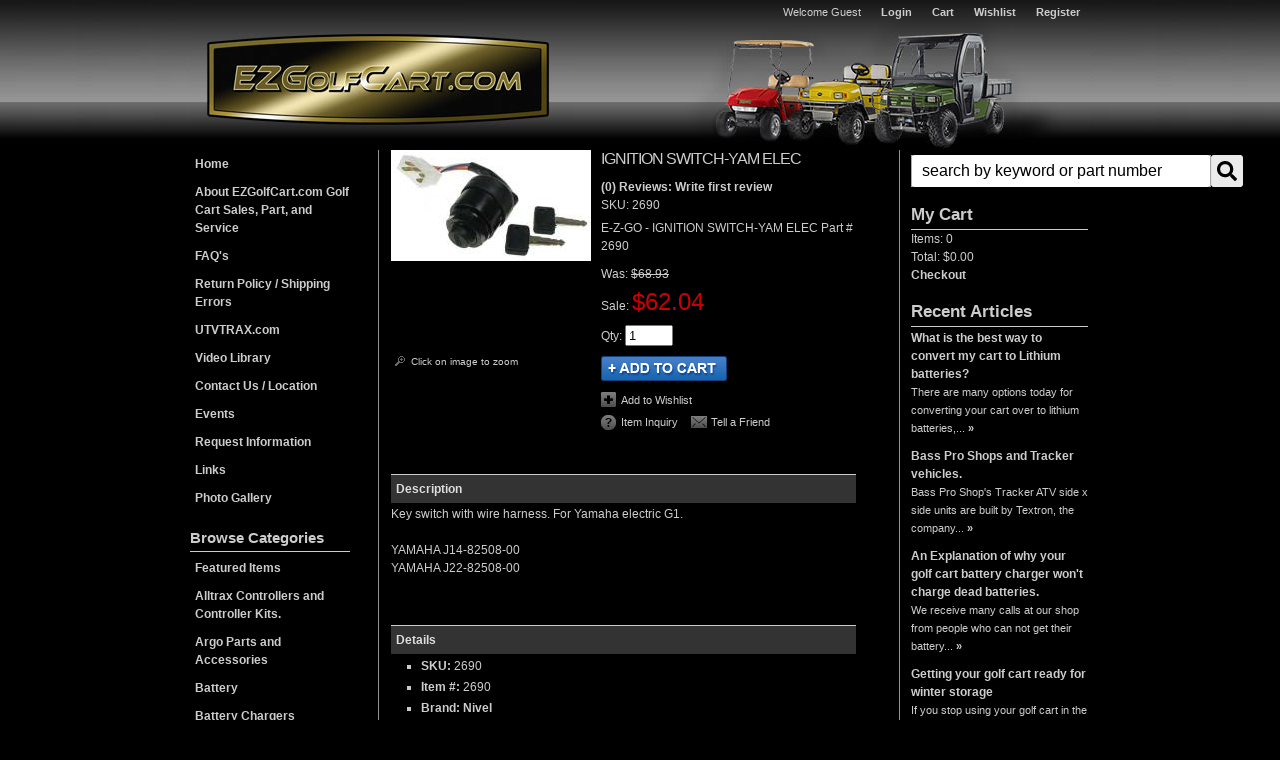

--- FILE ---
content_type: text/css;charset=UTF-8
request_url: https://ezgolfcart.com/files/style.css
body_size: 1813
content:
body{padding:0;margin:0;background:#000 url(/images/topbg.jpg) repeat-x left top}.egc_site_width{padding:0;margin:0 auto;width:900px}.cart_and_checkout{color:#000}.wsm_cart_item_links ul li a,.wsm_cart_anchors ul li a{color:blue}#wsm_cart_cross_sell .cross_sell_title a{color:#000}#wsm_payment_accordion_content_credit ul li img{display:inline}.wsm_contact_info{display:none}.wsm_contact_preamble h3{margin-bottom:5px;margin-top:10px}.wsm_contact_preamble hr{margin-top:20px}h2{font-size:1.25em;margin-top:15px;margin-bottom:2px;border-bottom:1px solid #ccc;padding-bottom:2px;font-weight:700;margin-right:15px}.egc_middle_column h2{font-size:1.3em;margin-top:0}a.no_border{padding:0px!important;margin:0px!important;border:0px!important}.egc_header_wrapper{background:url(/images/pwheader1.jpg) no-repeat center top;height:150px;display:block!important}.egc_content_wrapper{background:url(/images/egc_content_bg.gif) repeat-y center top;padding-bottom:10px}.egc_content_wrapper.egc-right-wide{background:url(/images/egc_content_bg.gif) repeat-y -330px top}.cart_and_checkout .egc_content_wrapper{background:none}.egc_left_column{float:left;width:175px;margin-left:0;display:block!important}.egc_middle_column{float:left;width:480px;margin-left:26px;display:block!important}.egc_middle_column ul{margin-left:30px}.egc_right_column{float:right;width:177px;margin-left:40px!important;display:block!important;padding-top:5px}.egc_footer_wrapper{padding:10px 0 20px 0;border-top:1px solid #939393;margin-top:20px}#egc-right-wide{float:right;background:#000;width:700px;position:relative}.egc_logo{width:342px;height:91px;display:block;float:left;border:0 solid #000;margin:33px 0 0 17px;text-indent:-1000em;overflow:hidden;font-size:0;line-height:0;cursor:pointer}.egc_header_content{float:right}.egc_admin_nav{margin-top:4px;text-align:right}.egc_admin_nav li{display:block;float:left;margin:0 10px 0 10px;font-size:.95em}.egc_admin_nav li a:hover{font-weight:700;text-decoration:underline}.egc_main_nav li{padding:0;margin:0;display:block;padding-right:8px}.egc_main_nav li a{display:block;padding:5px 0 5px 5px}.egc_main_nav li a:hover{background:#939393;color:#333;text-decoration:none}.egc_orderparts{margin-top:65px}.egc_homepage_wrapper h2{clear:both}.egc_homepage_wrapper .egc_egcinfo_img{width:320px;margin:20px auto}.egc_homepage_wrapper p{padding-left:15px}#widget_gallery_id_1,#widget_gallery_id_2{text-align:center}#widget_gallery_id_1 li{width:448px;height:336px;overflow:hidden;margin:0 auto}#widget_gallery_id_1 img,#widget_gallery_id_2 img{padding:3px;border:1px solid #939393;width:435px;height:326px}.egc_facebook{padding-top:10px;padding-right:20px;margin:10px 0 20px 15px;background:url(/images/egc_facebookicon.gif) no-repeat right bottom;display:block;float:left;clear:both}#widget_gallery_id_3,#widget_gallery_id_3 li{padding:0;margin:0}.egc_featured_products{padding-top:15px}.widget_featured_prod{float:left;margin-left:50px;margin-bottom:20px;text-align:center}.widget_featured_prods_wrapper{padding-bottom:10px;margin-bottom:10px}.widget_featured_left{margin-left:25px}.widget_featured_title{font-size:1.1em;line-height:normal;width:190px;height:35px;overflow:hidden}.wsm_product_oldprice{color:#787878!important}.wsm_product_saleprice{color:#ff6600!important}.widget_featured_image{width:190px;overflow:hidden;margin:2px 0 5px 0;border:2px solid #c79b70}.widget_featured_image img{width:100%;height:auto}.widget_featured_more_btn{cursor:pointer}.egc_search_button{float:right}.egc_search_field{float:left;width:136px}.egc_cart_link{padding:0;margin:0;margin-top:15px}.egc_cart_link li{padding:0;margin:0;list-style:none;font-size:1.4em;border-bottom:1px solid #ccc;padding-bottom:2px;clear:both}.egc_cart_link li a:hover{text-decoration:none}.egc_recent_articles{padding-top:15px}.egc_recent_articles h3{font-size:1.4em;border-bottom:1px solid #ccc;padding-bottom:2px;margin-bottom:2px}.egc_recent_articles ul,.egc_recent_articles ul li{padding:0;margin:0;list-style:none}.egc_recent_articles ul li.widget_news_topic_head_li{display:none}.egc_recent_articles ul li{margin-bottom:5px;padding-bottom:5px;border-left:0 solid #ccc}.egc_recent_articles ul li a.widget_news_article_title{display:block}.egc_recent_articles ul li span{font-size:.95em;line-height:normal}.egc_recent_articles ul li span a{font-size:.95em;line-height:normal}.egc_quote_form{padding:10px;text-align:left;width:97%;text-align:left;margin:0;border:0 solid #444;background:#000;float:left}.egc_quote_form input,label{margin:2px 0 2px 0}.egc_quote_form label{float:left;clear:left;width:40%;font-weight:700}.egc_quote_form input,.egc_quote_form textarea,.egc_quote_form select{width:58%;padding:2px}.egc_quote_form input,.egc_quote_form textarea,.egc_quote_form select{background:#ddd;border:1px solid #333;color:#666}.egc_quote_form input:focus,.egc_quote_form textarea:focus,.egc_quote_form select:focus{background:#fff;color:#000}.egc_quote_form textarea{height:80px}.egc_quote_form .nofloat{float:none}.egc_quote_form .width_reset{width:98%;margin:3px 0 10px}.egc_quote_form .btn{width:auto}.egc_quote_form select.state{width:65px}.egc_quote_form .row_0,.egc_quote_form .row_1{padding:5px 10px}.egc_quote_form .row_0{background:#444}.egc_quote_form .row_1{background:#333}.egc_quote_form input.timestamp-date{width:30%}.egc_quote_form input.egc_submit_btn{width:auto;background:#ccc;color:#fff;font-weight:700;border:1px solid #fff;float:right;margin-right:10px;cursor:pointer}.egc_quote_form input.egc_submit_btn:hover{background:#000}.color_required{color:#da0517;padding-left:4px}.egc_footer_wrapper{text-align:center}.egc_footer_nav,.egc_footer_nav li{padding:0;margin:0;list-style:none}.egc_footer_nav{margin-bottom:5px}.egc_footer_nav li{padding:0;margin:0;display:inline}.egc_footer_nav li a{margin-right:10px;padding-right:10px;border-right:1px solid #ddd}#wsm_copyright{color:#85817c;font-size:.9em;text-align:center}#wsm_copyright br{display:none}.wsm_inquiry_form{padding:8px;text-align:left;width:97%;text-align:left;margin:0;float:left}.wsm_inquiry_form_tooltip{background:url(/images/ui/icons/question_mark.gif) no-repeat center center;padding:1px 6px}.wsm_inquiry_form form input,.wsm_inquiry_form form label{margin:2px 0 2px 0}.wsm_inquiry_form form label{float:left;clear:left;width:40%;font-weight:400}.wsm_inquiry_form form input,.wsm_inquiry_form form textarea,.wsm_inquiry_form form select{width:58%;padding:2px}.wsm_inquiry_form form select{width:90px}.wsm_inquiry_form form .wsm_inquiry_row_0,.wsm_inquiry_form form .wsm_inquiry_row_1{padding:5px 10px}.wsm_inquiry_form form .wsm_inquiry_row_1{background:#dadada}.wsm_inquiry_form form input.timestamp-date{width:82px}.wsm_inquiry_form form input.wsm_inquiry_form_submit{width:auto;cursor:pointer}.wsmssl_logo{padding-bottom:10px}.wsmssl_logo h2{text-align:left;font-size:1em}.wsmssl_logo img{margin-top:10px;padding-left:35px}.clearfix:after{content:".";display:block;clear:both;visibility:hidden;line-height:0;height:0;padding:0;margin:0}.clearfix{display:inline-block}html[xmlns] .clearfix{display:block}* html .clearfix{height:1%}#wsm-prod-info-container{display:block!important}img{display:block}